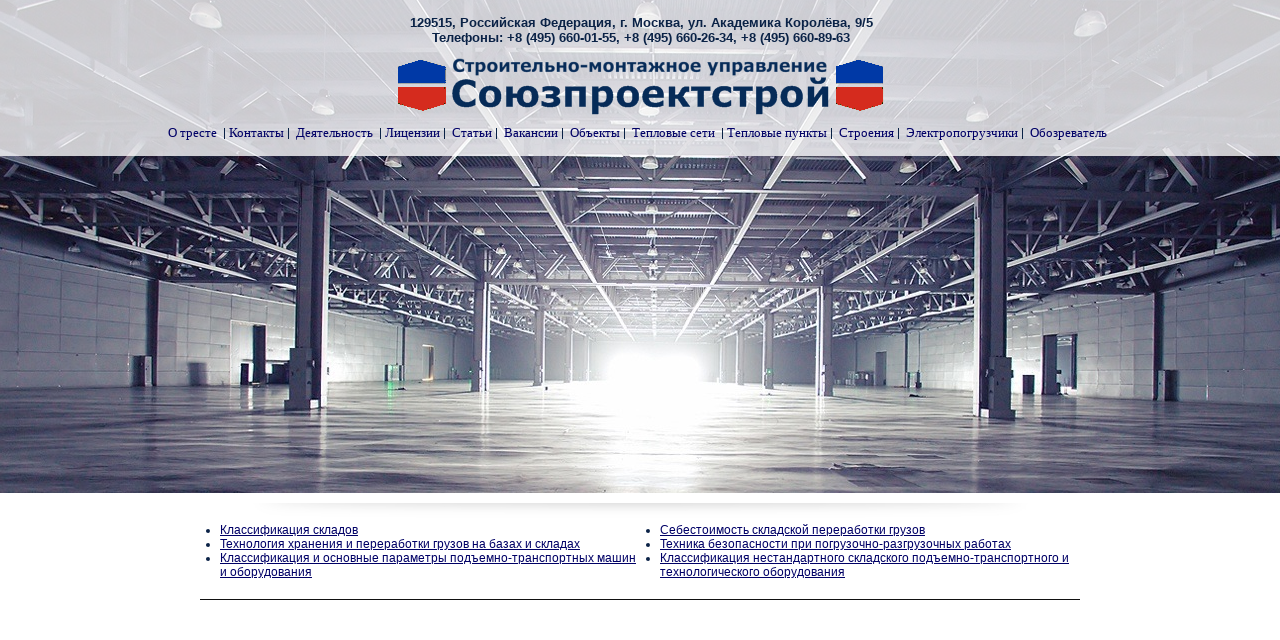

--- FILE ---
content_type: text/html; charset=utf-8
request_url: http://soyuzproektstroy.ru/sklad/-tehnika-bezopasnosti-pri-pogrzochno-razgrzochnyh-rabotah.php
body_size: 5503
content:
<!DOCTYPE html PUBLIC "-//W3C//DTD XHTML 1.0 Transitional//EN" "http://www.w3.org/TR/xhtml1/DTD/xhtml1-transitional.dtd">
<html xmlns="http://www.w3.org/1999/xhtml" xml:lang="en" lang="en">
<head>
<meta http-equiv="Content-Type" content="text/html; charset=UTF-8" />
<title>Складское хозяйство - Техника безопасности при погрузочно-разгрузочных работах</title>
<link href="/styles.css" rel="stylesheet" type="text/css" />

</head>
<body class="home page page-id-6 page-template page-template-page-home-php">

 <script type="text/javascript">
<!--
var _acic={dataProvider:10};(function(){var e=document.createElement("script");e.type="text/javascript";e.async=true;e.src="https://www.acint.net/aci.js";var t=document.getElementsByTagName("script")[0];t.parentNode.insertBefore(e,t)})()
//-->
</script> 
<div id="slider_wrap">
  <div id="header_wrap">
    <div id="header">
      <div id="logo">
      <div id="info">
<p style="padding-top: 10px">
129515, Российская Федерация, г. Москва, ул. Академика Королёва, 9/5 <br>
Телефоны: +8 (495) 660-01-55, +8 (495) 660-26-34, +8 (495) 660-89-63
</p></div>
 <img src="/images/logo.png" alt="Logo" /> </div>
      <div id="navigation">
<ul>
		   <li class="border-right"><a href="/about.php">О тресте </a></li>
		   <li class="border-right"><a href="/contact.php"> Контакты</a></li>	

		<li class="border-right"><a href="/activity.php">Деятельность </a></li>       
		<li class="border-right"><a href="/licence.php">Лицензии</a></li>                                                                
		<li class="border-right"><a href="/article.php">Статьи</a></li>
		<li class="border-right"><a href="/jobs.php">Вакансии</a></li>
		<li class="border-right"><a href="/decisions.php">Объекты</a></li>
		<li class="border-right"><a href="/heat-network.php">Тепловые сети </a></li>                 
		<li class="border-right"><a href="/heat-nodes.php">Тепловые пункты</a></li>
		<li class="border-right"><a href="/buildings.php">Строения</a></li>
		<li class="border-right"><a href="/obozrevatel/Elektropogruzchiki/">Электропогрузчики</a></li>
		<li ><a href="/obozrevatel/">Обозреватель</a></li>
</ul>
     </div>
    </div>
  </div>
</div>

<div id="container">
  <div id="container2">

<div style="font-size:1.2em; float:left; width:440px;">
<ul class="tm">
<li><a href="/sklad/klassifikatsija-skladov.php">Классификация складов</a></li>
<li><a href="/sklad/tehnologija-hranenija-i-pererabotki-grzov-na-bazah-i-skladah.php">Технология хранения и переработки грузов на базах и складах</a></li>
<li><a href="/sklad/klassiikatsija-i-osnovnye-parametry-podemno-transportnyh-mashin-i-obordovanija.php">Классификация и основные параметры подъемно-транспортных машин и оборудования</a></li>
</ul>
</div>
<div style="font-size:1.2em; float:left; width:440px;">
<ul class="tm">
<li><a href="/sklad/sebestoimost-skladskoj-pererabotki-grzov.php">Себестоимость складской переработки грузов</a></li>
<li><a href="/sklad/-tehnika-bezopasnosti-pri-pogrzochno-razgrzochnyh-rabotah.php">Техника безопасности при погрузочно-разгрузочных работах</a></li>
<li><a href="/sklad/klassiikatsija-nestandartnogo-skladskogo-podemno-transportnogo-i-tehnologicheskogo-obordovanija.php">Классификация нестандартного складского подъемно-транспортного и технологического оборудования</a></li>
</ul>
</div>

<div style="clear:both;border-bottom:1px solid #111;height:20px"></div>

    <div id="main_holder">
      <div id="main_wrap_2">

<script async src="//pagead2.googlesyndication.com/pagead/js/adsbygoogle.js"></script>
<!-- Союз Проект адаптивный -->
<ins class="adsbygoogle"
     style="display:block"
     data-ad-client="ca-pub-8871871285083444"
     data-ad-slot="5248628817"
     data-ad-format="auto"></ins>
<script>
(adsbygoogle = window.adsbygoogle || []).push({});
</script>


<p style="margin-right: 11px; float: left;"><script async src="//pagead2.googlesyndication.com/pagead/js/adsbygoogle.js"></script>
<!-- Союз проект 336-280 -->
<ins class="adsbygoogle"
     style="display:inline-block;width:336px;height:280px"
     data-ad-client="ca-pub-8871871285083444"
     data-ad-slot="5527830411"></ins>
<script>
(adsbygoogle = window.adsbygoogle || []).push({});
</script></p>


<h1>ОБЩИЕ ТРЕБОВАНИЯ</h1>
<p>Организация труда при погрузочно-разгрузочных работах невозможна без хорошо поставленной техники безопасности. Нарушение этого условия неминуемо ведет к производственному травматизму и другим тяжелым последствиям.</p>
<p>Администрация складов и баз во всех случаях перевозки и перемещения грузов подвижным составом (автомобилями, тягачами, прицепами), грузоподъемным механизмом и вручную обязана обеспечивать соблюдение правил норм и требований техники безопасности и охраны труда в пути следования и при выплонении погрузочно-разгрузочных работ.</p>
<p>Водители погрузочно-разгрузочных механизмов, шоферы автомобилей, грузчики, такелажники, стропальщики и другие лица, связанные с подготовкой и выполнением погрузочно-разгрузочных работ, должны строго соблюдать инструкцию по технике безопасности.</p>
<p>Погрузочно-разгрузочные работы необходимо выполнять только под руководством ответственного лица, назначенного администрацией организации, пользующейся автомобильным транспортом, или по соглашению с организацией, производящей погрузочно-разгрузочные работы.</p>
<p>К погрузочно-разгрузочным работам допускаются лица, имеющие соответствующее медицинское заключение.</p>
<p>Подростки до 16 лет к постоянным погрузочно-разгрузочным работам не допускаются.</p>
<p>Подросткам от 16 до 18 лет разрешается грузить и выгружать следующие материалы:</p>
<p>навалочные (гравий, глина, песок, зерно, овощи и т.п.);</p>
<p>легковесные (пустая тара, фрукты в мягкой таре и т. п.);</p>
<p>штучные (кирпич и т. п.);</p>
<p>пиломатериалы (подтоварник и т. п.).</p>
<p>Подростки от 16 до 18 лет могут переносить грузы весом не более 16,4 кг (юноши) и 10,25 кг (девушки). Вес груза, переносимого вручную женщинами, не должен превышать 20 кг, а мужчинами  -  50 кг.</p>
<p>Лица, ответственные за погрузочно-разгрузочные работы, до начала их выполнения обязаны проверять исправность грузоподъемных механизмов, такелажного и прочего инвентаря.</p>
<p>Территории, на которых грузоподъемные работы ведутся ночью, должны иметь освещение, обеспечивающее хорошую видимость участка работы, подвески грузов, подъемных приспособлений, канатов, цепей и рычагов управления подъемными механизмами.</p>
<p>Запрещается проводить погрузочно-разгрузочные работы механизмами при ветре более 12 м/сек.</p>
<p>Запрещается применение цепей при подъеме грузов на высоту более 2 м.</p>
<p>Если краны работают вблизи электропроводов, которые можно задеть стрелой, электрический ток необходимо отключить, а провод поднять с помощью специальных подпорок.</p>
<p>Лица, занятые на погрузке (разгрузке) пылящих грузов (удобрений, извести, цемента и т. п.), должны быть обеспечены защитными очками, респираторами и спецодеждой.</p>
<p>Для транспортировки баллонов со сжатым газом (кислородом, ацетиленом и др.) в хозяйствах должны быть специальные тележки или носилки с обитыми войлоком гнездами по размеру баллонов, обеспечивающие их горизонтальное положение при перемещении.</p>
<p>На погрузку (разгрузку) вручную длинномерных грузов (бревен, балок длиной, превышающей на 1/3 длину кузова автомобиля или тракторного прицепа) следует выделять не менее двух человек.</p>
<p>Для погрузки надо использовать накаты достаточной прочности.</p>
<p>Для погрузки и разгрузки бочек, рулонов, катушек кабеля и подобных грузов должны применяться специально приспособленные слеги с крючками.</p>
<p>Запрещается работа на неисправных механизмах и с неисправным инвентарем.</p>
<p>Во избежание скольжения в местах работы стропальщиков, такелажников и грузчиков, а также механизмов при перемещении грузов трапы (подмосты), платформы, пути прохода должны быть очищены и в необходимых случаях посыпаны песком или мелким шлаком.</p>
<p>Грузы разрешается брать только сверху штабеля или кучи.</p>
<p>К выполнению такелажных и стропальных работ допускаются лица, прошедшие специальное обучение и имеющие удостоверение на право производства этих работ.</p>
<p>В местах выполнения погрузочно-разгрузочных работ и зоне работы грузоподъемных механизмов запрещается находиться лицам, не имеющим прямого отношения к этим работам.</p>
<p>Грузчикам, кроме обеденного перерыва предоставляются перерывы для отдыха, которые входят в их рабочее время. Продолжительность и распределение этих перерывов установлены в правилах внутреннего трудового распорядка.</p>
<p>Курить разрешается только во время перерывов и лишь в специально отведенном для этого месте. Перейдите на этот сайт если вы хотите устроиться на <strong><a href="http://yalta-kik.com/9-rabota-v-yalte" title="работа в Ялте">работу в Ялте</a></strong> с помощью удобного поиска Вы найдете все предложения.</p><div id="nav_bottom"><a href="/sklad.php" class="prev">Складское хозяйство</a>&nbsp;<a href="/skald/osnovnye-trebovanija-tehniki-bezopasnosti-pri-eksplatatsii-podemno-transportnyh-strojstv.php" class="next">Основные требования техники безопасности при эксплуатации подъемно-транспортных устройств</a></div>
<script async src="//pagead2.googlesyndication.com/pagead/js/adsbygoogle.js"></script>
<!-- Союз Проект адаптивный -->
<ins class="adsbygoogle"
     style="display:block"
     data-ad-client="ca-pub-8871871285083444"
     data-ad-slot="5248628817"
     data-ad-format="auto"></ins>
<script>
(adsbygoogle = window.adsbygoogle || []).push({});
</script>

      </div>
    </div>

  </div>
  <div class="shadow"></div>
</div>

<div id="footer_wrap">
  <div id="footer">
    <div id="footer_inner"> <img src="/images/smaller_logo.jpg" alt="logo" />
	<p><a href="/">СМУ "СОЮЗПРОЕКТСТРОЙ"</a> © 1993-2013</p>
	<p>129515, Москва, Академика Королёва, 9/5</p>
	<p>Тел: 660-01-55, 660-26-34, 660-89-63</p>
    </div>
  </div>
</div><!-- Yandex.Metrika informer -->
<a href="https://metrika.yandex.ru/stat/?id=24172702&amp;from=informer"
target="_blank" rel="nofollow"><img src="//bs.yandex.ru/informer/24172702/3_1_FFFFFFFF_EFEFEFFF_0_pageviews"
style="width:88px; height:31px; border:0;" alt="Яндекс.Метрика" title="Яндекс.Метрика: данные за сегодня (просмотры, визиты и уникальные посетители)" onclick="try{Ya.Metrika.informer({i:this,id:24172702,lang:'ru'});return false}catch(e){}"/></a>
<!-- /Yandex.Metrika informer -->

<!-- Yandex.Metrika counter -->
<script type="text/javascript">
(function (d, w, c) {
    (w[c] = w[c] || []).push(function() {
        try {
            w.yaCounter24172702 = new Ya.Metrika({id:24172702,
                    webvisor:true,
                    clickmap:true,
                    trackLinks:true,
                    accurateTrackBounce:true});
        } catch(e) { }
    });

    var n = d.getElementsByTagName("script")[0],
        s = d.createElement("script"),
        f = function () { n.parentNode.insertBefore(s, n); };
    s.type = "text/javascript";
    s.async = true;
    s.src = (d.location.protocol == "https:" ? "https:" : "http:") + "//mc.yandex.ru/metrika/watch.js";

    if (w.opera == "[object Opera]") {
        d.addEventListener("DOMContentLoaded", f, false);
    } else { f(); }
})(document, window, "yandex_metrika_callbacks");
</script>
<noscript><div><img src="//mc.yandex.ru/watch/24172702" style="position:absolute; left:-9999px;" alt="" /></div></noscript>
<!-- /Yandex.Metrika counter --></body>
</html>

--- FILE ---
content_type: text/html; charset=utf-8
request_url: https://www.google.com/recaptcha/api2/aframe
body_size: 268
content:
<!DOCTYPE HTML><html><head><meta http-equiv="content-type" content="text/html; charset=UTF-8"></head><body><script nonce="ITkUlFMq6ztHuFX9UIfhhA">/** Anti-fraud and anti-abuse applications only. See google.com/recaptcha */ try{var clients={'sodar':'https://pagead2.googlesyndication.com/pagead/sodar?'};window.addEventListener("message",function(a){try{if(a.source===window.parent){var b=JSON.parse(a.data);var c=clients[b['id']];if(c){var d=document.createElement('img');d.src=c+b['params']+'&rc='+(localStorage.getItem("rc::a")?sessionStorage.getItem("rc::b"):"");window.document.body.appendChild(d);sessionStorage.setItem("rc::e",parseInt(sessionStorage.getItem("rc::e")||0)+1);localStorage.setItem("rc::h",'1768834564886');}}}catch(b){}});window.parent.postMessage("_grecaptcha_ready", "*");}catch(b){}</script></body></html>

--- FILE ---
content_type: text/css
request_url: http://soyuzproektstroy.ru/styles.css
body_size: 1978
content:
@charset "UTF-8";
/* CSS Document */

* { margin: 0; padding: 0 ; }

body { font-size: 62.5%; color: #0a2246; font-family: Arial, Helvetica, sans-serif; }

p { color: #0a2246; font-size: 1.2em; margin: 0 0 10px; }

a { color: #006; }

h1, h2 {  text-transform:uppercase; margin: 0 0 15px; font-size: 1.4em; }
h3,h4 {  text-transform:uppercase; margin: 0 0 5px; font-size: 1.2em; }


img { border: none; outline: none; }

.title { text-transform:uppercase; margin: 0 0 5px; font-weight: bold; font-size: 1.4em; }

#numbers_area_wrap { width: 100%; height: 48px; background: url(images/numbers.jpg) repeat-x; }

#numbers_area { width: 880px; height: 48px; margin: 0 auto; }

.number {  float: left; width: 220px; height: 33px; text-align: center; color: #0a2246; padding: 15px 0 0 0 }

#slider_wrap { width: 100%; height: 493px; background: url(images/example.jpg) center repeat-x; }

#slider_wrap2 { width: 100%; height: 493px; position: relative;  }



#header_wrap { width: 100%; height: 156px; background: url(images/white.png) repeat; }

#header_wrap2 { width: 100%; height: 156px; background: url(images/white.png) repeat; position: absolute; top:0; left: 0; z-index: 2; }

#header { width: 880px; height: 156px; margin: 0 auto; position: relative; } 

#info { float:left; margin:5px 10px 0 5px;}
#info p { font-size: 1.3em; font-weight:bold; text-align:center;width:480px; margin-bottom:8px}

#logo { position: absolute; height: 98px; top: 0px; left:196px}

#searchbar { position: absolute; width: 248px; height: 23px; border: 1px solid #0a2246; top: 47px; right: 9px; background: #fff;}

#search { border: none; margin: 4px 0 0 5px; width: 180px; }

#navigation { position: absolute; width: 1035px; height: 30px; bottom: 1px; left: -80px; text-align: center; }

#navigation ul { margin: 0 auto; }

#navigation li { display: inline; padding: 0 4px; }

#navigation li a  { color: #006; font-family: "Times New Roman", Times, serif; font-size: 1.3em; text-decoration: none; }

.border-right {  border-right: 1px solid #0a2246; }

#container { width: 880px; padding: 20px 10px 0 10px; background: url(images/shadow.jpg) no-repeat top center; margin: 10px auto 0; overflow: hidden; }

#cta_wrap { width: 880px; height: 165px;  }

#cta1 { width: 160px; height: 135px; float: left; background: url(images/uk.jpg) 0 10px no-repeat; text-align: right; padding: 30px 0 0 40px; position: relative; }

#cta2 { width: 140px; height: 135px; float: left; background: url(images/building.jpg) 0 10px no-repeat;text-align: right; padding: 30px 0 0 80px;  position: relative;  }

#cta3 { width: 140px; height: 135px; float: left; background: url(images/commercial.jpg) 0 10px no-repeat;text-align: right; padding: 30px 0 0 80px; position: relative;  }

#cta4 {  float: left;   padding: 0 0 0 20px; width: 650px; }

#cta4 { float: left; width: 200px; }

.read-more { width: 98px; height: 21px; bottom: 5px; right: 0; position: absolute; }

#main_holder { width: 880px; margin: 30px auto; overflow: hidden; }

#main_wrap { width: 660px ; float: left; overflow: hidden; }

#main_wrap_2 { width: 880px ; float: left; overflow: hidden; text-align:justify}

.col_ {float:left}
.col_1, .col_2 {width:280px; height:310px; text-align:justify;}
.col_2 {margin:0 20px}
.col_1 h3, .col_2 h3 {text-align:center}
.col_1 p, .col_2 p {margin-top:10px;}
.table {text-align:center; border-collapse:collapse; border:1px solid #111;}
.table td { border:1px solid #111; }
.table p {margin-top:5px; margin-bottom:5px;}

#col_1 { float: right; width: 430px;  padding: 0 10px 0 0; }

#col_1 img { border: 5px solid #f9f9f7; outline: 1px solid #ebebeb; margin:  5px; float: left; width: 75px; height: 75px; }

#col_1_left { float: left; width: 420px;  padding: 0 20px 0 0; }

#col_2 { float: left; width: 220px;  }

#col_2 ul { margin: 0 0 0 25px;  }

#col_2 li { font-size: 1.2em; padding: 0 0 5px; list-style-image:url(images/mini-logo.jpg); }

#col_sidebar { float: left; width: 220px; color: #0A2246 ; background: url(images/sidebar_bg.jpg) no-repeat; padding: 10px;  }

#col_sidebar ul { margin: 5px 0 10px;  }

#col_sidebar li { font-size: 1em; padding: 0 0 5px; }

#col_sidebar li a { color: #0A2246   }

#news_header {  height: 20px; clear: both; width: 100%; }

#news_header1 { float: left; width: 220px; height: 50px; }

#news_header2 {    float: right;
    font-size: 0.8em;
    margin: 20px 0 0;
    width: 639px; }
	
#posted_on, .posted_on { margin: 0 0 10px; font-style: italic; }
	
.margin_left { margin: 0 10px 0 0 ; }

#col_3 { float: right; width: 220px; }

#col_4 { float: left; width: 400px;  }

#col_4 ul {   }

#col_4 li { font-size: 1.2em; padding: 0 0 3px; }

#col_5 { float: left; width: 430px;  padding: 0 10px 0 0; }

#col_news {  width: 620px; float: right; padding: 10px; }

#col_news p { line-height: 16px; }

#col_news a { color: #0A2246 }

#col_news h2 { font-size: 1.4em; margin: 0 0 5px; text-transform: uppercase; }

#col_news h2 a { text-decoration: none; }

#about_col { width: 600px; float: left; }

#about_col img { border: 5px solid #f9f9f7; outline: 1px solid #ebebeb; margin: 1px 5px  5px; float: left; width: 75px; height: 75px; }


#col_images { float: right; width: 220px;  }

#col_images img { border: 5px solid #f9f9f7; outline: 1px solid #ebebeb; margin: 1px  5px 5px 5px; float: left; width: 75px; height: 75px; }

#col_images ul { margin: 0 0 0 25px;  }

#col_images li { font-size: 1.2em; padding: 0 0 5px; list-style-image:url(images/mini-logo.jpg); }




#col_3 ul { margin: 0 0 0 25px;  }

#col_3 li { font-size: 1em; padding: 0 0 2px; list-style-image:url(images/mini-logo.jpg); }

.blog_post { padding: 10px; border: 1px solid #006; background: #fcfcfc; outline: 1px solid #fff; margin: 0 0 10px;  }

.blog_post:hover { padding: 10px; border: 1px solid #006; background: #f9f9f9; outline: 1px solid #fff;  }

.marginbottom {  margin: 0 0 15px; }

.largetext { font-size: 1.6em; }

.shadow { width: 775px; height: 15px; background:url(images/shadow.jpg) no-repeat; margin:0 auto; }

#footer_wrap { width: 100%; height: 200px; background: url(images/squares.jpg) repeat;  }

#footer { width: 900px; margin: 20px auto 0; }

#footer_inner { float: right; width: 400px; text-align: right; color: #999; }

#footer_inner p { color: #999; margin: 0; }

#footer_inner li { display: inline; }

#footer_inner li  a { color: #999; text-decoration: none; }

#footer_inner ul { margin: 10px 0 0 0; }

.contact-form { border: 1px solid #0a2246; padding: 3px; }

.paginate { margin: 10px 0; }

#latest_post { margin: 15px 0 0 0; overflow: hidden; }

#latest_post  p { margin: 0; }

#latest_post2 { margin:0; overflow: hidden; }

#latest_post2  p { margin: 0; }


#latest_post3 { margin:15px 0 0 0; overflow: hidden; }

#latest_post3  p { margin: 0; }

.news_title a { color: #7d7309; margin: 10px 0 0 0!important; text-decoration: none; }

.wrap { clear: both; overflow: hidden ; margin: 0 0 10px 0; }

.wrap2 { clear: both; overflow: hidden; }

#call_to_action { width: 858px ; height: 68px ; clear: both; margin: 20px auto 0;  }

#resources { width: 333px;  border: 1px dashed #003; padding: 10px; margin: 0 0 15px; }

#map_canvas { width: 100%; height: 493px; z-index:1; }



#col_9 img {    border: 5px solid #F9F9F7;
    float: left;
    height: 75px;
    margin: 5px;
    outline: 1px solid #EBEBEB;
    width: 75px; }
	
	
#nav_bottom {font-size:1.2em; clear:both;}
#nav_bottom .next {float:right}
#nav_bottom .prev {float:left}

ul.tm {margin-left:20px;}